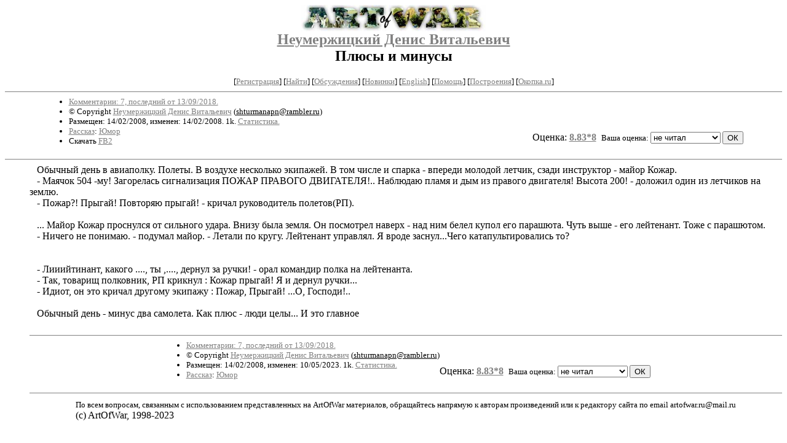

--- FILE ---
content_type: text/html; charset=windows-1251
request_url: http://artofwar.ru/n/neumerzhickij_denis_witalxewich/text_0050.shtml
body_size: 2947
content:
<html>
<head>
	<title>ArtOfWar. Неумержицкий Денис Витальевич. Плюсы и минусы</title>
<meta http-equiv="Description" name="Description" content="Сервер Афганская  война 1979-1989 представляет проект Art Of War,  посвященный солдатам  последних войн - от  Венгрии до Чечни. Живым и павшим.">
<meta name="Keywords" content="живопись графика искусство поэзия литература проза рассказ сборник картина фото  обсуждения акварель красота  война ветеран солдат Чечня Миронов Григорьев Тенета месть стрельба Грозный Афганистан Афган art paint painting Chechnya chechen Afghanistan drawing draw poetry lirics prose tale set picture foto veteran solder war art of war последних войн">
<meta name="author-adm" content="Vladimir Grigoriev Владимир Григорьев">
<meta name="webmaster" content="Vladimir Grigoriev Владимир Григорьев">
</head>

<BODY bgcolor="#FFFFFF" link="#808080" vlink="#505050" alink="red">

<center>

<h2>
<a href=/><img src=/img/r/redaktor/i/logo.jpg width=300 height=43 border=0 
alt="ArtOfWar. Творчество ветеранов последних войн. Сайт имени Владимира Григорьева"></a><br clear=all>
<a href=/n/neumerzhickij_denis_witalxewich/>Неумержицкий Денис Витальевич</a><br>
Плюсы и минусы
</h2>

<!------- Первый блок ссылок ------------->

<small>
<!------------ Кнопка регистрации -------->


[<A HREF="/cgi-bin/login">Регистрация</A>]
 

<!---------------------------------------->
[<a href="/cgi-bin/seek">Найти</a>]
[<a href="/rating/comment/">Обсуждения</a>]
[<a href="/long.shtml">Новинки</a>]
[<a href="/e/english/">English</a>]
[<A HREF="/i/info/">Помощь</A>]
[<a href="/rating/expert/">Построения</a>]
<noindex>[<a href="http://okopka.ru/">Окопка.ru</a>]</noindex>

<!-- Кнопка редактирования произведения -->



<!---------------------------------------->
</small>


<hr size=1 noshade>


<table width=90% border=0 cellpadding=0 cellspacing=0><tr>

<!---- Блок описания произведения (слева вверху) ----------------------->

<td><small><ul>
<li><A HREF="/comment/n/neumerzhickij_denis_witalxewich/text_0050">Комментарии: 7, последний от 13/09/2018.</A>
<li>&copy; Copyright <a href="http://artofwar.ru/n/neumerzhickij_denis_witalxewich/">Неумержицкий Денис Витальевич</a>
 (<u>&#115&#104&#116&#117&#114&#109&#97&#110&#97&#112&#110&#64&#114&#97&#109&#98&#108&#101&#114&#46&#114&#117</u>)
<li>Размещен: 14/02/2008, изменен: 14/02/2008. 1k. <a href=stat.shtml#text_0050.shtml>Статистика.</a>
<li><a href=/type/index_type_3-1.shtml>Рассказ</a>: <a href="/janr/index_janr_13-1.shtml">Юмор</a>
<li>Скачать <a href="/img/n/neumerzhickij_denis_witalxewich/neumerzhickij_denis_witalxewich--text_0050.fb2.zip">FB2</a>
</ul></small>
</td>
<td valign=bottom align=right>
<!-------------- Блочек голосования (оценка) верхний -------->

<form action="/cgi-bin/votecounter" method=POST>
<input type=hidden name=FILE value=text_0050 >
<input type=hidden name=DIR value=n/neumerzhickij_denis_witalxewich >



Оценка: <b><a href=/cgi-bin/vote_show?DIR=n/neumerzhickij_denis_witalxewich&FILE=text_0050>8.83*8</a></b>


&nbsp;<font size="-1">Ваша оценка: <select name=BALL><br>
<option value="10">шедевр</option>
<option value="9">великолепно</option>
<option value="8">отличная книга</option>
<option value="7">хорошая книга</option>
<option value="6">нормально</option>
<option value="0" selected>не читал</option>
<option value="5">терпимо</option>
<option value="4">посредственно</option>
<option value="3">плохо</option>
<option value="2">очень плохо</option>
<option value="1">не читать</option>
</select>
<input type=submit name="OK" value="ОК"></font>

</form>

<!--------------------------------------------------->

</td></tr>
<tr><td valign=top colspan=3>
</td></tr></table>

<hr size=1 noshade>
</center>

<!----------- Собственно произведение --------------->


<dd>&nbsp;&nbsp;           Обычный день в авиаполку. Полеты. В воздухе несколько экипажей. В том числе и спарка - впереди молодой летчик, сзади инструктор - майор Кожар.  
<dd>&nbsp;&nbsp;         -   Маячок 504 -му! Загорелась сигнализация ПОЖАР ПРАВОГО ДВИГАТЕЛЯ!.. Наблюдаю пламя и дым из правого двигателя! Высота 200! - доложил один из летчиков на землю.        
<dd>&nbsp;&nbsp;        -   Пожар?! Прыгай! Повторяю прыгай! - кричал руководитель полетов(РП). 
<dd>&nbsp;&nbsp;
<dd>&nbsp;&nbsp; ...   Майор Кожар проснулся от сильного удара. Внизу была земля. Он посмотрел наверх - над ним белел купол его парашюта. Чуть выше - его лейтенант. Тоже с парашютом.   
<dd>&nbsp;&nbsp;     -  Ничего не понимаю. - подумал майор. - Летали по кругу. Лейтенант управлял. Я вроде заснул...Чего катапультировались то?
<dd>&nbsp;&nbsp;
<dd>&nbsp;&nbsp;
<dd>&nbsp;&nbsp;      - Лииийтинант, какого ...., ты ,...., дернул за  ручки! - орал командир полка на лейтенанта.        
<dd>&nbsp;&nbsp;      -  Так, товарищ полковник, РП крикнул : Кожар прыгай! Я и дернул ручки...     
<dd>&nbsp;&nbsp;      -  Идиот, он это кричал другому экипажу : Пожар, Прыгай! ...О, Господи!..
<dd>&nbsp;&nbsp;
<dd>&nbsp;&nbsp;      Обычный день - минус два самолета. Как плюс - люди целы... И это главное
<dd>&nbsp;&nbsp;
 
<!--------------------------------------------------->

<center>
<hr size=1 noshade>

<table border=0 cellpadding=0 cellspacing=0><tr>

<!---- Блок описания произведения (слева внизу) ----------------------->

<td><small><ul>
<li><A HREF="/comment/n/neumerzhickij_denis_witalxewich/text_0050">Комментарии: 7, последний от 13/09/2018.</A>
<li>&copy; Copyright <a href="http://artofwar.ru/n/neumerzhickij_denis_witalxewich/">Неумержицкий Денис Витальевич</a>
 (<u>&#115&#104&#116&#117&#114&#109&#97&#110&#97&#112&#110&#64&#114&#97&#109&#98&#108&#101&#114&#46&#114&#117</u>)
<li>Размещен: 14/02/2008, изменен: 10/05/2023. 1k. <a href=stat.shtml#text_0050.shtml>Статистика.</a>
<li><a href=/type/index_type_3-1.shtml>Рассказ</a>: <a href="/janr/index_janr_13-1.shtml">Юмор</a>
</ul></small></td>

<td valign=bottom align=right>
<!-------------- Блочек голосования (оценка) нижний -------->

<form action="/cgi-bin/votecounter" method=POST>
<input type=hidden name=FILE value=text_0050 >
<input type=hidden name=DIR value=n/neumerzhickij_denis_witalxewich >



Оценка: <b><a href=/cgi-bin/vote_show?DIR=n/neumerzhickij_denis_witalxewich&FILE=text_0050>8.83*8</a></b>


&nbsp;<font size="-1">Ваша оценка: <select name=BALL><br>
<option value="10">шедевр</option>
<option value="9">великолепно</option>
<option value="8">отличная книга</option>
<option value="7">хорошая книга</option>
<option value="6">нормально</option>
<option value="0" selected>не читал</option>
<option value="5">терпимо</option>
<option value="4">посредственно</option>
<option value="3">плохо</option>
<option value="2">очень плохо</option>
<option value="1">не читать</option>
</select>
<input type=submit name="OK" value="ОК"></font>

</form>

<!--------------------------------------------------->
</td></tr></table>

<center>
<hr size=1 noshade>
<table border=0><tr><td>

<small>По всем вопросам, связанным с использованием представленных на ArtOfWar материалов, обращайтесь напрямую к авторам произведений или к редактору сайта по email artofwar.ru@mail.ru</small>

<br>

(с) ArtOfWar, 1998-2023
</td></tr></table>
</center>

<p align=right><p>
<noindex><!-- TOP PIX CODE --><img height=1 width=1src=http://top.list.ru/counter?id=34350alt=""></noindex>
</body>
</html>
